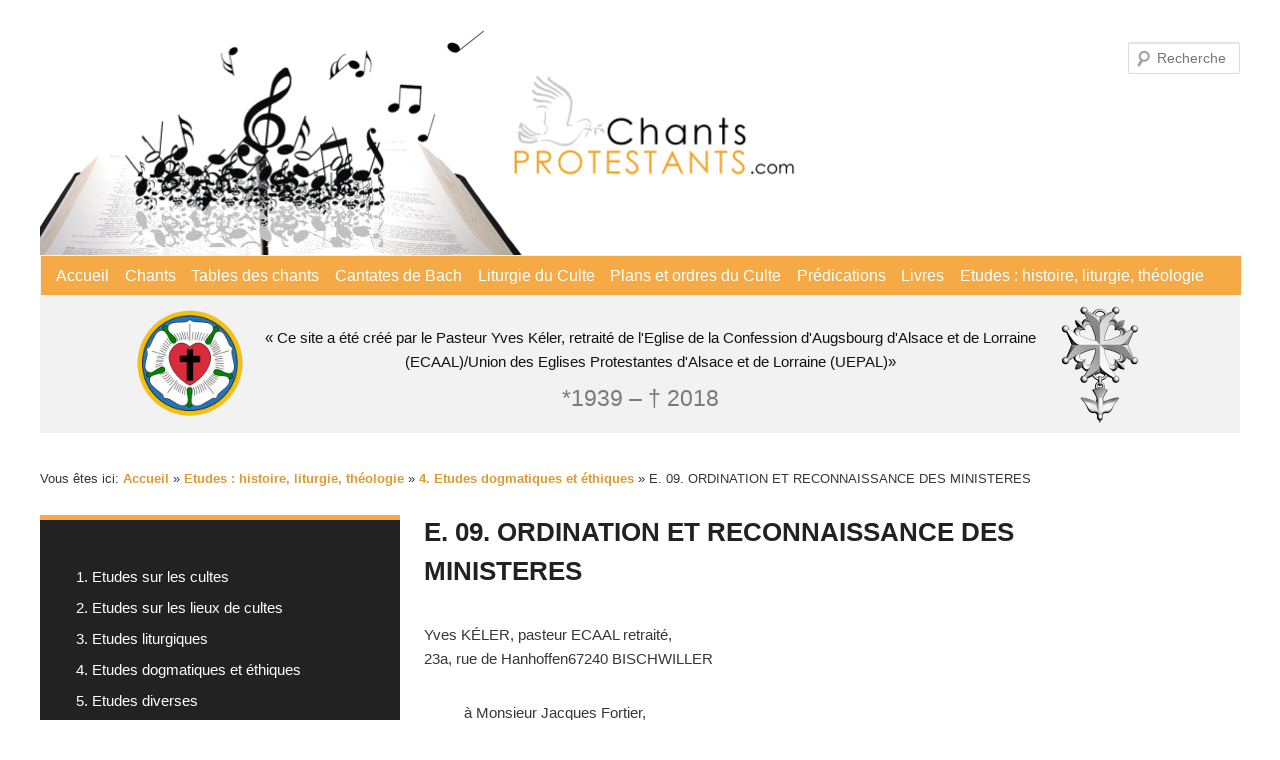

--- FILE ---
content_type: text/html; charset=UTF-8
request_url: https://chants-protestants.com/etudes-histoire-liturgie-theologie/etudes-dogmatiques-et-ethiques/e-09-ordination-et-reconnaissance-des-ministeres/
body_size: 12817
content:
<!DOCTYPE html>
<!--[if IE 6]>
<html id="ie6" lang="fr-FR">
<![endif]-->
<!--[if IE 7]>
<html id="ie7" lang="fr-FR">
<![endif]-->
<!--[if IE 8]>
<html id="ie8" lang="fr-FR">
<![endif]-->
<!--[if !(IE 6) & !(IE 7) & !(IE 8)]><!-->
<html lang="fr-FR">
<!--<![endif]-->
<head>
<meta charset="UTF-8" />
<meta name="viewport" content="width=device-width" />
<title>
E. 09. ORDINATION ET RECONNAISSANCE DES MINISTERES | « Ce site a été créé par le Pasteur Yves Kéler, retraité de l&#039;Eglise de la Confession d&#039;Augsbourg d&#039;Alsace et de Lorraine (ECAAL)/Union des Eglises Protestantes d&#039;Alsace et de Lorraine (UEPAL)»	</title>
<link rel="profile" href="https://gmpg.org/xfn/11" />
<link rel="stylesheet" type="text/css" media="all" href="https://chants-protestants.com/wp-content/themes/twentyeleven/style.css?ver=20190507" />
<link rel="pingback" href="https://chants-protestants.com/xmlrpc.php">
<!--[if lt IE 9]>
<script src="https://chants-protestants.com/wp-content/themes/twentyeleven/js/html5.js?ver=3.7.0" type="text/javascript"></script>
<![endif]-->
<meta name='robots' content='max-image-preview:large' />
<link rel="alternate" type="application/rss+xml" title="« Ce site a été créé par le Pasteur Yves Kéler, retraité de l&#039;Eglise de la Confession d&#039;Augsbourg d&#039;Alsace et de Lorraine (ECAAL)/Union des Eglises Protestantes d&#039;Alsace et de Lorraine (UEPAL)» &raquo; Flux" href="https://chants-protestants.com/feed/" />
<link rel="alternate" type="application/rss+xml" title="« Ce site a été créé par le Pasteur Yves Kéler, retraité de l&#039;Eglise de la Confession d&#039;Augsbourg d&#039;Alsace et de Lorraine (ECAAL)/Union des Eglises Protestantes d&#039;Alsace et de Lorraine (UEPAL)» &raquo; Flux des commentaires" href="https://chants-protestants.com/comments/feed/" />
<link rel="alternate" title="oEmbed (JSON)" type="application/json+oembed" href="https://chants-protestants.com/wp-json/oembed/1.0/embed?url=https%3A%2F%2Fchants-protestants.com%2Fetudes-histoire-liturgie-theologie%2Fetudes-dogmatiques-et-ethiques%2Fe-09-ordination-et-reconnaissance-des-ministeres%2F" />
<link rel="alternate" title="oEmbed (XML)" type="text/xml+oembed" href="https://chants-protestants.com/wp-json/oembed/1.0/embed?url=https%3A%2F%2Fchants-protestants.com%2Fetudes-histoire-liturgie-theologie%2Fetudes-dogmatiques-et-ethiques%2Fe-09-ordination-et-reconnaissance-des-ministeres%2F&#038;format=xml" />
<style id='wp-img-auto-sizes-contain-inline-css' type='text/css'>
img:is([sizes=auto i],[sizes^="auto," i]){contain-intrinsic-size:3000px 1500px}
/*# sourceURL=wp-img-auto-sizes-contain-inline-css */
</style>
<style id='wp-emoji-styles-inline-css' type='text/css'>

	img.wp-smiley, img.emoji {
		display: inline !important;
		border: none !important;
		box-shadow: none !important;
		height: 1em !important;
		width: 1em !important;
		margin: 0 0.07em !important;
		vertical-align: -0.1em !important;
		background: none !important;
		padding: 0 !important;
	}
/*# sourceURL=wp-emoji-styles-inline-css */
</style>
<style id='wp-block-library-inline-css' type='text/css'>
:root{--wp-block-synced-color:#7a00df;--wp-block-synced-color--rgb:122,0,223;--wp-bound-block-color:var(--wp-block-synced-color);--wp-editor-canvas-background:#ddd;--wp-admin-theme-color:#007cba;--wp-admin-theme-color--rgb:0,124,186;--wp-admin-theme-color-darker-10:#006ba1;--wp-admin-theme-color-darker-10--rgb:0,107,160.5;--wp-admin-theme-color-darker-20:#005a87;--wp-admin-theme-color-darker-20--rgb:0,90,135;--wp-admin-border-width-focus:2px}@media (min-resolution:192dpi){:root{--wp-admin-border-width-focus:1.5px}}.wp-element-button{cursor:pointer}:root .has-very-light-gray-background-color{background-color:#eee}:root .has-very-dark-gray-background-color{background-color:#313131}:root .has-very-light-gray-color{color:#eee}:root .has-very-dark-gray-color{color:#313131}:root .has-vivid-green-cyan-to-vivid-cyan-blue-gradient-background{background:linear-gradient(135deg,#00d084,#0693e3)}:root .has-purple-crush-gradient-background{background:linear-gradient(135deg,#34e2e4,#4721fb 50%,#ab1dfe)}:root .has-hazy-dawn-gradient-background{background:linear-gradient(135deg,#faaca8,#dad0ec)}:root .has-subdued-olive-gradient-background{background:linear-gradient(135deg,#fafae1,#67a671)}:root .has-atomic-cream-gradient-background{background:linear-gradient(135deg,#fdd79a,#004a59)}:root .has-nightshade-gradient-background{background:linear-gradient(135deg,#330968,#31cdcf)}:root .has-midnight-gradient-background{background:linear-gradient(135deg,#020381,#2874fc)}:root{--wp--preset--font-size--normal:16px;--wp--preset--font-size--huge:42px}.has-regular-font-size{font-size:1em}.has-larger-font-size{font-size:2.625em}.has-normal-font-size{font-size:var(--wp--preset--font-size--normal)}.has-huge-font-size{font-size:var(--wp--preset--font-size--huge)}.has-text-align-center{text-align:center}.has-text-align-left{text-align:left}.has-text-align-right{text-align:right}.has-fit-text{white-space:nowrap!important}#end-resizable-editor-section{display:none}.aligncenter{clear:both}.items-justified-left{justify-content:flex-start}.items-justified-center{justify-content:center}.items-justified-right{justify-content:flex-end}.items-justified-space-between{justify-content:space-between}.screen-reader-text{border:0;clip-path:inset(50%);height:1px;margin:-1px;overflow:hidden;padding:0;position:absolute;width:1px;word-wrap:normal!important}.screen-reader-text:focus{background-color:#ddd;clip-path:none;color:#444;display:block;font-size:1em;height:auto;left:5px;line-height:normal;padding:15px 23px 14px;text-decoration:none;top:5px;width:auto;z-index:100000}html :where(.has-border-color){border-style:solid}html :where([style*=border-top-color]){border-top-style:solid}html :where([style*=border-right-color]){border-right-style:solid}html :where([style*=border-bottom-color]){border-bottom-style:solid}html :where([style*=border-left-color]){border-left-style:solid}html :where([style*=border-width]){border-style:solid}html :where([style*=border-top-width]){border-top-style:solid}html :where([style*=border-right-width]){border-right-style:solid}html :where([style*=border-bottom-width]){border-bottom-style:solid}html :where([style*=border-left-width]){border-left-style:solid}html :where(img[class*=wp-image-]){height:auto;max-width:100%}:where(figure){margin:0 0 1em}html :where(.is-position-sticky){--wp-admin--admin-bar--position-offset:var(--wp-admin--admin-bar--height,0px)}@media screen and (max-width:600px){html :where(.is-position-sticky){--wp-admin--admin-bar--position-offset:0px}}

/*# sourceURL=wp-block-library-inline-css */
</style><style id='wp-block-paragraph-inline-css' type='text/css'>
.is-small-text{font-size:.875em}.is-regular-text{font-size:1em}.is-large-text{font-size:2.25em}.is-larger-text{font-size:3em}.has-drop-cap:not(:focus):first-letter{float:left;font-size:8.4em;font-style:normal;font-weight:100;line-height:.68;margin:.05em .1em 0 0;text-transform:uppercase}body.rtl .has-drop-cap:not(:focus):first-letter{float:none;margin-left:.1em}p.has-drop-cap.has-background{overflow:hidden}:root :where(p.has-background){padding:1.25em 2.375em}:where(p.has-text-color:not(.has-link-color)) a{color:inherit}p.has-text-align-left[style*="writing-mode:vertical-lr"],p.has-text-align-right[style*="writing-mode:vertical-rl"]{rotate:180deg}
/*# sourceURL=https://chants-protestants.com/wp-includes/blocks/paragraph/style.min.css */
</style>
<style id='global-styles-inline-css' type='text/css'>
:root{--wp--preset--aspect-ratio--square: 1;--wp--preset--aspect-ratio--4-3: 4/3;--wp--preset--aspect-ratio--3-4: 3/4;--wp--preset--aspect-ratio--3-2: 3/2;--wp--preset--aspect-ratio--2-3: 2/3;--wp--preset--aspect-ratio--16-9: 16/9;--wp--preset--aspect-ratio--9-16: 9/16;--wp--preset--color--black: #000;--wp--preset--color--cyan-bluish-gray: #abb8c3;--wp--preset--color--white: #fff;--wp--preset--color--pale-pink: #f78da7;--wp--preset--color--vivid-red: #cf2e2e;--wp--preset--color--luminous-vivid-orange: #ff6900;--wp--preset--color--luminous-vivid-amber: #fcb900;--wp--preset--color--light-green-cyan: #7bdcb5;--wp--preset--color--vivid-green-cyan: #00d084;--wp--preset--color--pale-cyan-blue: #8ed1fc;--wp--preset--color--vivid-cyan-blue: #0693e3;--wp--preset--color--vivid-purple: #9b51e0;--wp--preset--color--blue: #1982d1;--wp--preset--color--dark-gray: #373737;--wp--preset--color--medium-gray: #666;--wp--preset--color--light-gray: #e2e2e2;--wp--preset--gradient--vivid-cyan-blue-to-vivid-purple: linear-gradient(135deg,rgb(6,147,227) 0%,rgb(155,81,224) 100%);--wp--preset--gradient--light-green-cyan-to-vivid-green-cyan: linear-gradient(135deg,rgb(122,220,180) 0%,rgb(0,208,130) 100%);--wp--preset--gradient--luminous-vivid-amber-to-luminous-vivid-orange: linear-gradient(135deg,rgb(252,185,0) 0%,rgb(255,105,0) 100%);--wp--preset--gradient--luminous-vivid-orange-to-vivid-red: linear-gradient(135deg,rgb(255,105,0) 0%,rgb(207,46,46) 100%);--wp--preset--gradient--very-light-gray-to-cyan-bluish-gray: linear-gradient(135deg,rgb(238,238,238) 0%,rgb(169,184,195) 100%);--wp--preset--gradient--cool-to-warm-spectrum: linear-gradient(135deg,rgb(74,234,220) 0%,rgb(151,120,209) 20%,rgb(207,42,186) 40%,rgb(238,44,130) 60%,rgb(251,105,98) 80%,rgb(254,248,76) 100%);--wp--preset--gradient--blush-light-purple: linear-gradient(135deg,rgb(255,206,236) 0%,rgb(152,150,240) 100%);--wp--preset--gradient--blush-bordeaux: linear-gradient(135deg,rgb(254,205,165) 0%,rgb(254,45,45) 50%,rgb(107,0,62) 100%);--wp--preset--gradient--luminous-dusk: linear-gradient(135deg,rgb(255,203,112) 0%,rgb(199,81,192) 50%,rgb(65,88,208) 100%);--wp--preset--gradient--pale-ocean: linear-gradient(135deg,rgb(255,245,203) 0%,rgb(182,227,212) 50%,rgb(51,167,181) 100%);--wp--preset--gradient--electric-grass: linear-gradient(135deg,rgb(202,248,128) 0%,rgb(113,206,126) 100%);--wp--preset--gradient--midnight: linear-gradient(135deg,rgb(2,3,129) 0%,rgb(40,116,252) 100%);--wp--preset--font-size--small: 13px;--wp--preset--font-size--medium: 20px;--wp--preset--font-size--large: 36px;--wp--preset--font-size--x-large: 42px;--wp--preset--spacing--20: 0.44rem;--wp--preset--spacing--30: 0.67rem;--wp--preset--spacing--40: 1rem;--wp--preset--spacing--50: 1.5rem;--wp--preset--spacing--60: 2.25rem;--wp--preset--spacing--70: 3.38rem;--wp--preset--spacing--80: 5.06rem;--wp--preset--shadow--natural: 6px 6px 9px rgba(0, 0, 0, 0.2);--wp--preset--shadow--deep: 12px 12px 50px rgba(0, 0, 0, 0.4);--wp--preset--shadow--sharp: 6px 6px 0px rgba(0, 0, 0, 0.2);--wp--preset--shadow--outlined: 6px 6px 0px -3px rgb(255, 255, 255), 6px 6px rgb(0, 0, 0);--wp--preset--shadow--crisp: 6px 6px 0px rgb(0, 0, 0);}:where(.is-layout-flex){gap: 0.5em;}:where(.is-layout-grid){gap: 0.5em;}body .is-layout-flex{display: flex;}.is-layout-flex{flex-wrap: wrap;align-items: center;}.is-layout-flex > :is(*, div){margin: 0;}body .is-layout-grid{display: grid;}.is-layout-grid > :is(*, div){margin: 0;}:where(.wp-block-columns.is-layout-flex){gap: 2em;}:where(.wp-block-columns.is-layout-grid){gap: 2em;}:where(.wp-block-post-template.is-layout-flex){gap: 1.25em;}:where(.wp-block-post-template.is-layout-grid){gap: 1.25em;}.has-black-color{color: var(--wp--preset--color--black) !important;}.has-cyan-bluish-gray-color{color: var(--wp--preset--color--cyan-bluish-gray) !important;}.has-white-color{color: var(--wp--preset--color--white) !important;}.has-pale-pink-color{color: var(--wp--preset--color--pale-pink) !important;}.has-vivid-red-color{color: var(--wp--preset--color--vivid-red) !important;}.has-luminous-vivid-orange-color{color: var(--wp--preset--color--luminous-vivid-orange) !important;}.has-luminous-vivid-amber-color{color: var(--wp--preset--color--luminous-vivid-amber) !important;}.has-light-green-cyan-color{color: var(--wp--preset--color--light-green-cyan) !important;}.has-vivid-green-cyan-color{color: var(--wp--preset--color--vivid-green-cyan) !important;}.has-pale-cyan-blue-color{color: var(--wp--preset--color--pale-cyan-blue) !important;}.has-vivid-cyan-blue-color{color: var(--wp--preset--color--vivid-cyan-blue) !important;}.has-vivid-purple-color{color: var(--wp--preset--color--vivid-purple) !important;}.has-black-background-color{background-color: var(--wp--preset--color--black) !important;}.has-cyan-bluish-gray-background-color{background-color: var(--wp--preset--color--cyan-bluish-gray) !important;}.has-white-background-color{background-color: var(--wp--preset--color--white) !important;}.has-pale-pink-background-color{background-color: var(--wp--preset--color--pale-pink) !important;}.has-vivid-red-background-color{background-color: var(--wp--preset--color--vivid-red) !important;}.has-luminous-vivid-orange-background-color{background-color: var(--wp--preset--color--luminous-vivid-orange) !important;}.has-luminous-vivid-amber-background-color{background-color: var(--wp--preset--color--luminous-vivid-amber) !important;}.has-light-green-cyan-background-color{background-color: var(--wp--preset--color--light-green-cyan) !important;}.has-vivid-green-cyan-background-color{background-color: var(--wp--preset--color--vivid-green-cyan) !important;}.has-pale-cyan-blue-background-color{background-color: var(--wp--preset--color--pale-cyan-blue) !important;}.has-vivid-cyan-blue-background-color{background-color: var(--wp--preset--color--vivid-cyan-blue) !important;}.has-vivid-purple-background-color{background-color: var(--wp--preset--color--vivid-purple) !important;}.has-black-border-color{border-color: var(--wp--preset--color--black) !important;}.has-cyan-bluish-gray-border-color{border-color: var(--wp--preset--color--cyan-bluish-gray) !important;}.has-white-border-color{border-color: var(--wp--preset--color--white) !important;}.has-pale-pink-border-color{border-color: var(--wp--preset--color--pale-pink) !important;}.has-vivid-red-border-color{border-color: var(--wp--preset--color--vivid-red) !important;}.has-luminous-vivid-orange-border-color{border-color: var(--wp--preset--color--luminous-vivid-orange) !important;}.has-luminous-vivid-amber-border-color{border-color: var(--wp--preset--color--luminous-vivid-amber) !important;}.has-light-green-cyan-border-color{border-color: var(--wp--preset--color--light-green-cyan) !important;}.has-vivid-green-cyan-border-color{border-color: var(--wp--preset--color--vivid-green-cyan) !important;}.has-pale-cyan-blue-border-color{border-color: var(--wp--preset--color--pale-cyan-blue) !important;}.has-vivid-cyan-blue-border-color{border-color: var(--wp--preset--color--vivid-cyan-blue) !important;}.has-vivid-purple-border-color{border-color: var(--wp--preset--color--vivid-purple) !important;}.has-vivid-cyan-blue-to-vivid-purple-gradient-background{background: var(--wp--preset--gradient--vivid-cyan-blue-to-vivid-purple) !important;}.has-light-green-cyan-to-vivid-green-cyan-gradient-background{background: var(--wp--preset--gradient--light-green-cyan-to-vivid-green-cyan) !important;}.has-luminous-vivid-amber-to-luminous-vivid-orange-gradient-background{background: var(--wp--preset--gradient--luminous-vivid-amber-to-luminous-vivid-orange) !important;}.has-luminous-vivid-orange-to-vivid-red-gradient-background{background: var(--wp--preset--gradient--luminous-vivid-orange-to-vivid-red) !important;}.has-very-light-gray-to-cyan-bluish-gray-gradient-background{background: var(--wp--preset--gradient--very-light-gray-to-cyan-bluish-gray) !important;}.has-cool-to-warm-spectrum-gradient-background{background: var(--wp--preset--gradient--cool-to-warm-spectrum) !important;}.has-blush-light-purple-gradient-background{background: var(--wp--preset--gradient--blush-light-purple) !important;}.has-blush-bordeaux-gradient-background{background: var(--wp--preset--gradient--blush-bordeaux) !important;}.has-luminous-dusk-gradient-background{background: var(--wp--preset--gradient--luminous-dusk) !important;}.has-pale-ocean-gradient-background{background: var(--wp--preset--gradient--pale-ocean) !important;}.has-electric-grass-gradient-background{background: var(--wp--preset--gradient--electric-grass) !important;}.has-midnight-gradient-background{background: var(--wp--preset--gradient--midnight) !important;}.has-small-font-size{font-size: var(--wp--preset--font-size--small) !important;}.has-medium-font-size{font-size: var(--wp--preset--font-size--medium) !important;}.has-large-font-size{font-size: var(--wp--preset--font-size--large) !important;}.has-x-large-font-size{font-size: var(--wp--preset--font-size--x-large) !important;}
/*# sourceURL=global-styles-inline-css */
</style>

<style id='classic-theme-styles-inline-css' type='text/css'>
/*! This file is auto-generated */
.wp-block-button__link{color:#fff;background-color:#32373c;border-radius:9999px;box-shadow:none;text-decoration:none;padding:calc(.667em + 2px) calc(1.333em + 2px);font-size:1.125em}.wp-block-file__button{background:#32373c;color:#fff;text-decoration:none}
/*# sourceURL=/wp-includes/css/classic-themes.min.css */
</style>
<link rel='stylesheet' id='pb-accordion-blocks-style-css' href='https://chants-protestants.com/wp-content/plugins/accordion-blocks/build/index.css?ver=1.5.0' type='text/css' media='all' />
<link rel='stylesheet' id='ccchildpagescss-css' href='https://chants-protestants.com/wp-content/plugins/cc-child-pages/includes/css/styles.css?ver=1.40' type='text/css' media='all' />
<link rel='stylesheet' id='ccchildpagesskincss-css' href='https://chants-protestants.com/wp-content/plugins/cc-child-pages/includes/css/skins.css?ver=1.40' type='text/css' media='all' />
<link rel='stylesheet' id='twentyeleven-block-style-css' href='https://chants-protestants.com/wp-content/themes/twentyeleven/blocks.css?ver=20190102' type='text/css' media='all' />
<script type="text/javascript" src="https://chants-protestants.com/wp-includes/js/jquery/jquery.min.js?ver=3.7.1" id="jquery-core-js"></script>
<script type="text/javascript" src="https://chants-protestants.com/wp-includes/js/jquery/jquery-migrate.min.js?ver=3.4.1" id="jquery-migrate-js"></script>
<link rel="https://api.w.org/" href="https://chants-protestants.com/wp-json/" /><link rel="alternate" title="JSON" type="application/json" href="https://chants-protestants.com/wp-json/wp/v2/pages/17342" /><link rel="EditURI" type="application/rsd+xml" title="RSD" href="https://chants-protestants.com/xmlrpc.php?rsd" />
<meta name="generator" content="WordPress 6.9" />
<link rel="canonical" href="https://chants-protestants.com/etudes-histoire-liturgie-theologie/etudes-dogmatiques-et-ethiques/e-09-ordination-et-reconnaissance-des-ministeres/" />
<link rel='shortlink' href='https://chants-protestants.com/?p=17342' />
	<style>
		/* Link color */
		a,
		#site-title a:focus,
		#site-title a:hover,
		#site-title a:active,
		.entry-title a:hover,
		.entry-title a:focus,
		.entry-title a:active,
		.widget_twentyeleven_ephemera .comments-link a:hover,
		section.recent-posts .other-recent-posts a[rel="bookmark"]:hover,
		section.recent-posts .other-recent-posts .comments-link a:hover,
		.format-image footer.entry-meta a:hover,
		#site-generator a:hover {
			color: #dd9933;
		}
		section.recent-posts .other-recent-posts .comments-link a:hover {
			border-color: #dd9933;
		}
		article.feature-image.small .entry-summary p a:hover,
		.entry-header .comments-link a:hover,
		.entry-header .comments-link a:focus,
		.entry-header .comments-link a:active,
		.feature-slider a.active {
			background-color: #dd9933;
		}
	</style>
	<style type="text/css" id="custom-background-css">
body.custom-background { background-color: #ffffff; }
</style>
	<link rel="icon" href="https://chants-protestants.com/wp-content/uploads/2022/01/lutherrose-150x150.png" sizes="32x32" />
<link rel="icon" href="https://chants-protestants.com/wp-content/uploads/2022/01/lutherrose-300x300.png" sizes="192x192" />
<link rel="apple-touch-icon" href="https://chants-protestants.com/wp-content/uploads/2022/01/lutherrose-300x300.png" />
<meta name="msapplication-TileImage" content="https://chants-protestants.com/wp-content/uploads/2022/01/lutherrose-300x300.png" />
		<style type="text/css" id="wp-custom-css">
			/* Headerbereich */
#branding #searchform {
	top: .8em;
	right: 0;
}

#branding {
	border: none;
	display: flex;
	flex-direction: column;
}

#branding img {
	width: 66%;
}

#branding hgroup {
	background-color: #f2f2f2;
	margin: 0;
	padding: 0;
	text-align: center;
	order: 3;
}

#site-title a {
	color: #111;
	font-size: 15px;
	font-weight: normal;
	line-height: 1.3;
	pointer-events: none;
}

#site-title span {
	max-width: 800px;
	display: inline-block;
}

#branding hgroup h1::before {
	background-image: url('/wp-content/uploads/2022/01/lutherrose.png');
	background-size: 120px;
	display: inline-block;
	width: 120px;
	height: 120px;
	content: "";
	background-repeat: no-repeat;
	vertical-align: middle;
}


#branding hgroup h1::after {
	background-image: url('/wp-content/uploads/2022/01/croix.png');
	background-size: 100px 133px;
	display: inline-block;
	width: 100px;
	height: 133px;
	content: "";
	background-repeat: no-repeat;
	vertical-align: middle;
}

#site-title,
#site-description {
	margin: 0 1rem;
}

#site-title {
	padding: 0;
}

#site-description {
	position: relative;
	top: -3rem;
	font-size: 1.5em;
	margin-bottom: -2rem;
}

/* Navi */
#access {
	background: #f5aa46;
	-webkit-box-shadow: none;
  -moz-box-shadow: none;
  box-shadow: none;
	border: 1px solid #f2f2f2;
	margin: 0 auto;
}

#access div {
    margin: 0 1.5%;
}

#access a {
	color: #fff;
	font-size: 1.2em;
	padding: 0 .5em;
  line-height: 2.5em;
}

/* #access li {
border-right: 1px solid #bbb;
} */

#access li:hover > a,
#access a:focus {
	color: #333;
	background: none;
}

#access .current-menu-item > a, #access .current-menu-ancestor > a,
#access .current_page_item > a,
#access .current_page_ancestor > a {
	font-weight: bold;
	color: #333;
}

#branding .only-search #s {
background-color: #fff;
border-color: #b6b6b6;
color: #777;
}

#branding .only-search #s:focus {
	background-color: #fff;
	border-color: #333;
}

#branding .only-search #s, 
#branding .only-search #s:focus {
	width: 65%;
}


/* Content */
#page {
	max-width: 1200px;
}

.entry-content p {
	margin-bottom: 0.4em;
}

img[class*="align"], 
img[class*="wp-image-"],
#content .gallery .gallery-icon img {
border: none;
padding: 0;
}

.singular.page .hentry {
	padding: 0;
}

.singular #content,
.left-sidebar.singular #content {
	margin: 0;
}

.singular .entry-header, .singular .entry-content, .singular footer.entry-meta, .singular #comments-title {
	width: 100%;
}

.singular .entry-title {
	padding-top: 0;
}

.entry-title {
	padding-top: 45px;
}

.hentry, 
.no-results {
	border-bottom: none;
}

.recent-posts {
	display: none;
}

.left-sidebar #primary {
	margin: 0 0 0 -30%;
}

.wp-block-table td,
.entry-content table,
.comment-content table,
.wp-block-table {
	border: none;
}

/* Sidebar */
.breadcrumbs {
	font-size: 1.1em;
	width: 78vw;
}

.wp-block-search .wp-block-search__button {
	background: #fff;
	border: 1px solid #dd9933;
	color: #dd9933;
	cursor: pointer;
}

/* Submenu Navi Sidebar */
.left-sidebar #content {
	margin: 0 .5% 0 32%;
}

.left-sidebar #secondary {
	margin-left: 0;
	width: 30%;
}

.advanced-sidebar-menu {
	margin-left: 0;
	background: #222;
	padding: 3em;
	border-top: 5px solid #f5aa46;
}

.advanced-sidebar-menu.widget ul li {
	font-size: 15px;
	margin: 0;
	line-height: 1.4;
	list-style: none;
	margin: 10px 0;
}

.advanced-sidebar-menu a {
	font-weight: normal;
	color: #fff;
}

.page-id-568 ul.child-sidebar-menu li:nth-of-type(1n+9),
.parent-pageid-568 ul.child-sidebar-menu li:nth-of-type(1n+9),
.top-parent-568 ul.child-sidebar-menu li:nth-of-type(1n+9) {
	display: none;
}

/* Footer */

#site-generator {
	display: none;
}

#supplementary {
	padding: 1.65em 0 0;
}

#block-7 {
	text-align: right;
}

@media (max-width: 800px) {
	#main {
		display: flex;
		flex-direction: column-reverse;
	}

	.breadcrumbs {
		width: 80vw;
	}

	.left-sidebar #primary {
		margin: 0;
	}
}		</style>
		</head>

<body class="wp-singular page-template page-template-sidebar-page page-template-sidebar-page-php page page-id-17342 page-child parent-pageid-17308 custom-background wp-embed-responsive wp-theme-twentyeleven top-parent-17303 single-author two-column left-sidebar">
<div class="skip-link"><a class="assistive-text" href="#content">Aller au contenu principal</a></div><div id="page" class="hfeed">
	<header id="branding" role="banner">
			<hgroup>
				<h1 id="site-title"><span><a href="https://chants-protestants.com/" rel="home">« Ce site a été créé par le Pasteur Yves Kéler, retraité de l&#039;Eglise de la Confession d&#039;Augsbourg d&#039;Alsace et de Lorraine (ECAAL)/Union des Eglises Protestantes d&#039;Alsace et de Lorraine (UEPAL)»</a></span></h1>
				<h2 id="site-description">*1939 &#8211; † 2018</h2>
			</hgroup>

						<a href="https://chants-protestants.com/">
									<img src="https://chants-protestants.com/wp-content/uploads/2022/01/logo_new.png" width="794" height="226" alt="« Ce site a été créé par le Pasteur Yves Kéler, retraité de l&#039;Eglise de la Confession d&#039;Augsbourg d&#039;Alsace et de Lorraine (ECAAL)/Union des Eglises Protestantes d&#039;Alsace et de Lorraine (UEPAL)»" />
								</a>
			
									<form method="get" id="searchform" action="https://chants-protestants.com/">
		<label for="s" class="assistive-text">Recherche</label>
		<input type="text" class="field" name="s" id="s" placeholder="Recherche" />
		<input type="submit" class="submit" name="submit" id="searchsubmit" value="Recherche" />
	</form>
			
			<nav id="access" role="navigation">
				<h3 class="assistive-text">Menu principal</h3>
				<div class="menu-principal-container"><ul id="menu-principal" class="menu"><li id="menu-item-12" class="menu-item menu-item-type-post_type menu-item-object-page menu-item-home menu-item-12"><a href="https://chants-protestants.com/">Accueil</a></li>
<li id="menu-item-569" class="menu-item menu-item-type-post_type menu-item-object-page menu-item-569"><a href="https://chants-protestants.com/chants/">Chants</a></li>
<li id="menu-item-11348" class="menu-item menu-item-type-post_type menu-item-object-page menu-item-11348"><a href="https://chants-protestants.com/tables-des-chants/">Tables des chants</a></li>
<li id="menu-item-11649" class="menu-item menu-item-type-post_type menu-item-object-page menu-item-11649"><a href="https://chants-protestants.com/cantates-de-bach/">Cantates de Bach</a></li>
<li id="menu-item-11651" class="menu-item menu-item-type-post_type menu-item-object-page menu-item-11651"><a href="https://chants-protestants.com/liturgie-du-culte/">Liturgie du Culte</a></li>
<li id="menu-item-12248" class="menu-item menu-item-type-post_type menu-item-object-page menu-item-12248"><a href="https://chants-protestants.com/plans-et-ordres-du-culte/">Plans et ordres du Culte</a></li>
<li id="menu-item-16694" class="menu-item menu-item-type-post_type menu-item-object-page menu-item-16694"><a href="https://chants-protestants.com/predications-lecteurs-uepal/">Prédications</a></li>
<li id="menu-item-20652" class="menu-item menu-item-type-post_type menu-item-object-page menu-item-20652"><a href="https://chants-protestants.com/livres/">Livres</a></li>
<li id="menu-item-17304" class="menu-item menu-item-type-post_type menu-item-object-page current-page-ancestor menu-item-17304"><a href="https://chants-protestants.com/etudes-histoire-liturgie-theologie/">Etudes : histoire, liturgie, théologie</a></li>
</ul></div>			</nav><!-- #access -->
	</header><!-- #branding -->


	<div id="main">

		<div id="primary">
			<div id="content" role="main">

				
					
<article id="post-17342" class="post-17342 page type-page status-publish hentry">
	<header class="entry-header">
		<h1 class="entry-title">E. 09. ORDINATION ET RECONNAISSANCE DES MINISTERES</h1>
	</header><!-- .entry-header -->

	<div class="entry-content">
		
<p>Yves KÉLER, pasteur ECAAL retraité,<br>23a, rue de Hanhoffen67240 BISCHWILLER</p>



<p>&nbsp;<br>&nbsp;&nbsp;&nbsp;&nbsp;&nbsp;&nbsp;&nbsp;&nbsp;&nbsp; à Monsieur Jacques Fortier,<br>&nbsp;&nbsp;&nbsp;&nbsp;&nbsp;&nbsp;&nbsp;&nbsp;&nbsp; Rédacteur aux Dernières nouvelles d&rsquo;Alsace DNA<br>&nbsp;&nbsp;&nbsp;&nbsp;&nbsp;&nbsp;&nbsp;&nbsp;&nbsp; e-mail : <a href="mailto:jacques.fortier@dna.fr">jacques.fortier@dna.fr</a><br>&nbsp;<br>&nbsp;&nbsp;&nbsp;&nbsp;&nbsp;&nbsp;&nbsp;&nbsp;&nbsp; à Monsieur le rédacteur en chef des pages régionales, e-mail :&nbsp;<br>&nbsp;&nbsp;&nbsp;&nbsp;&nbsp;&nbsp;&nbsp;&nbsp;&nbsp; <a href="mailto:DNAchefregion@dna.fr">DNAchefregion@dna.fr</a></p>



<p>&nbsp;&nbsp;&nbsp;&nbsp;&nbsp;&nbsp;&nbsp;&nbsp; Objet : Article DNA 19.10.2010</p>



<p>&nbsp;&nbsp;&nbsp;&nbsp;&nbsp;&nbsp;&nbsp;&nbsp;&nbsp;&nbsp;&nbsp;&nbsp;&nbsp;&nbsp;&nbsp;&nbsp;&nbsp;&nbsp;&nbsp; <em>Réponse à l’article :<br>&nbsp;&nbsp;&nbsp;&nbsp;&nbsp;&nbsp;&nbsp;&nbsp;&nbsp;&nbsp;&nbsp;&nbsp;&nbsp;&nbsp;&nbsp;&nbsp;&nbsp;&nbsp;&nbsp; « Religion/Protestants :&nbsp; Cinq pasteurs ordonnés le 24 octobre à<br>&nbsp;&nbsp;&nbsp;&nbsp;&nbsp;&nbsp;&nbsp; &nbsp; &nbsp; &nbsp; &nbsp; &nbsp;&nbsp;&nbsp; Bouxwiller », DNA du mardi 19 octobre 3010, pages réginales, p. 7</em></p>



<p>&nbsp;&nbsp;&nbsp;&nbsp;&nbsp;&nbsp; Cher Monsieur,</p>



<p>&nbsp;&nbsp;&nbsp;&nbsp;&nbsp;&nbsp; <em>j&rsquo;ai lu avec intérêt l&rsquo;article de Monsieur Fortier, et prends la liberté de vous adresser, comme je l&rsquo;ai fait pour lui, des précisions concernant l&rsquo;ordination des pasteurs.&nbsp; Recevez mes respectueuses salutations.&nbsp;&nbsp; Yves Kéler.&nbsp;&nbsp;</em></p>



<p>&nbsp;<br>&nbsp;&nbsp;&nbsp;&nbsp;&nbsp;&nbsp;&nbsp; Mr Fortier écrit que le mot « ordination » serait plutôt luthérien et « reconnaissance des ministères » une expression réformée.</p>



<p>&nbsp;&nbsp;&nbsp;&nbsp;&nbsp;&nbsp; L’affirmation qui lui a été transmise n’est pas exacte. Calvin emploie le mot dans ses écrits, entre autres son catéchisme de 1545, où il dit à l’article 308 : « Jésus-Christ a ordonné les ministres ecclésiastiques pour nous enseigner en son nom. » La Confession helvétique postérieure de 1566, chapitre 18, écrit : « Les apôtres ont ordonné suivant le commandement du Seigneur des pasteurs et des docteurs. » Au 19e Siècle, on parlait plutôt de « consécration des pasteurs », tant chez les réformés que chez luthériens. Mais le terme d’ordination est clairement revenu au 20e Siècle, dans les deux Eglises. La liturgie luthérienne de 1965 dit « Ordination des pasteurs ». La liturgie réformée de 1963 écrit ceci, sous le chapitre « Ordination d’un pasteur (Consécration) » : « Les commissions de liturgie de l’Eglise de la Confession d’Augsbourg (ECAAL),de l’Eglise évangélique luthérienne de France (EELF), de l’Eglise Réformée d’Alsace et de Lorraine (ERAL) et de l’Eglise Réformée de France ERF), ont élaboré en commun cette liturgie. » Il est donc bien clair que luthériens et réformés emploient le mot « ordination ».</p>



<p>&nbsp;&nbsp;&nbsp;&nbsp;&nbsp;&nbsp;&nbsp;&nbsp; L’évolution récente des Eglises françaises les fait aller vers un renforcement de l’ordination des pasteurs, devenue générale et exigée, mais en même temps vers des idéologies anti-institutionnelles, qui font oublier des décisions antérieures et qui font refuser les vocables aussi évidents que, par exemple,&nbsp; « institution du mariage » ou « ordination », qu’on prétend être « catholiques », alors que ces titres existent dans les liturgies réformée et luthérienne de 1963 et 1965.</p>
			</div><!-- .entry-content -->
	<footer class="entry-meta">
			</footer><!-- .entry-meta -->
</article><!-- #post-17342 -->

						<div id="comments">
	
	
	
	
</div><!-- #comments -->

				
			</div><!-- #content -->
		</div><!-- #primary -->

		<div id="secondary" class="widget-area" role="complementary">
			<aside id="bcn_widget-2" class="widget widget_breadcrumb_navxt"><div class="breadcrumbs" vocab="https://schema.org/" typeof="BreadcrumbList">Vous êtes ici: <!-- Breadcrumb NavXT 7.1.0 -->
<span property="itemListElement" typeof="ListItem"><a property="item" typeof="WebPage" title="« Ce site a été créé par le Pasteur Yves Kéler, retraité de l&#039;Eglise de la Confession d&#039;Augsbourg d&#039;Alsace et de Lorraine (ECAAL)/Union des Eglises Protestantes d&#039;Alsace et de Lorraine (UEPAL)»." href="https://chants-protestants.com" class="home" ><span property="name">Accueil</span></a><meta property="position" content="1"></span>  &raquo;  <span property="itemListElement" typeof="ListItem"><a property="item" typeof="WebPage" title="Go to Etudes : histoire, liturgie, théologie." href="https://chants-protestants.com/etudes-histoire-liturgie-theologie/" class="post post-page" ><span property="name">Etudes : histoire, liturgie, théologie</span></a><meta property="position" content="2"></span>  &raquo;  <span property="itemListElement" typeof="ListItem"><a property="item" typeof="WebPage" title="Go to 4. Etudes dogmatiques et éthiques." href="https://chants-protestants.com/etudes-histoire-liturgie-theologie/etudes-dogmatiques-et-ethiques/" class="post post-page" ><span property="name">4. Etudes dogmatiques et éthiques</span></a><meta property="position" content="3"></span>  &raquo;  <span property="itemListElement" typeof="ListItem"><span property="name" class="post post-page current-item">E. 09. ORDINATION ET RECONNAISSANCE DES MINISTERES</span><meta property="url" content="https://chants-protestants.com/etudes-histoire-liturgie-theologie/etudes-dogmatiques-et-ethiques/e-09-ordination-et-reconnaissance-des-ministeres/"><meta property="position" content="4"></span></div></aside><aside id="advanced_sidebar_menu-2" class="widget advanced-sidebar-menu">				<!-- advanced-sidebar-menu/core-template -->
				<ul class="child-sidebar-menu" data-level="1"><li class="page_item page-item-17311 menu-item has_children"><a href="https://chants-protestants.com/etudes-histoire-liturgie-theologie/etudes-sur-les-cultes/">1. Etudes sur les cultes</a></li>
<li class="page_item page-item-17312 menu-item has_children"><a href="https://chants-protestants.com/etudes-histoire-liturgie-theologie/etudes-sur-les-lieux-de-cultes/">2. Etudes sur les lieux de cultes</a></li>
<li class="page_item page-item-17309 menu-item has_children"><a href="https://chants-protestants.com/etudes-histoire-liturgie-theologie/etudes-lithurgiques/">3. Etudes liturgiques</a></li>
<li class="page_item page-item-17308 current_page_ancestor current_page_parent menu-item has_children current-menu-parent"><a href="https://chants-protestants.com/etudes-histoire-liturgie-theologie/etudes-dogmatiques-et-ethiques/">4. Etudes dogmatiques et éthiques</a></li>
<li class="page_item page-item-17307 menu-item has_children"><a href="https://chants-protestants.com/etudes-histoire-liturgie-theologie/etudes-diverses/">5. Etudes diverses</a></li>
<li class="page_item page-item-17310 menu-item has_children"><a href="https://chants-protestants.com/etudes-histoire-liturgie-theologie/etudes-sur-des-chants/">6. Etudes sur des chants</a></li>
</ul><!-- End .child-sidebar-menu --></aside>		</div><!-- #secondary .widget-area -->

	</div><!-- #main -->

	<footer id="colophon" role="contentinfo">

			
<div id="supplementary" class="one">
		<div id="first" class="widget-area" role="complementary">
		<aside id="block-7" class="widget widget_block widget_text">
<p><a href="https://chants-protestants.com/mentions-legales/" data-type="page" data-id="21996">Mentions Légales</a></p>
</aside>	</div><!-- #first .widget-area -->
	
	
	</div><!-- #supplementary -->

			<div id="site-generator">
												<a href="https://wordpress.org/" class="imprint" title="Plate-forme de publication personnelle à la pointe de la sémantique">
					Fièrement propulsé par WordPress				</a>
			</div>
	</footer><!-- #colophon -->
</div><!-- #page -->

<script type="speculationrules">
{"prefetch":[{"source":"document","where":{"and":[{"href_matches":"/*"},{"not":{"href_matches":["/wp-*.php","/wp-admin/*","/wp-content/uploads/*","/wp-content/*","/wp-content/plugins/*","/wp-content/themes/twentyeleven/*","/*\\?(.+)"]}},{"not":{"selector_matches":"a[rel~=\"nofollow\"]"}},{"not":{"selector_matches":".no-prefetch, .no-prefetch a"}}]},"eagerness":"conservative"}]}
</script>
<script type="text/javascript" src="https://chants-protestants.com/wp-includes/js/comment-reply.min.js?ver=6.9" id="comment-reply-js" async="async" data-wp-strategy="async" fetchpriority="low"></script>
<script type="text/javascript" src="https://chants-protestants.com/wp-content/plugins/accordion-blocks/js/accordion-blocks.min.js?ver=1.5.0" id="pb-accordion-blocks-frontend-script-js"></script>
<script id="wp-emoji-settings" type="application/json">
{"baseUrl":"https://s.w.org/images/core/emoji/17.0.2/72x72/","ext":".png","svgUrl":"https://s.w.org/images/core/emoji/17.0.2/svg/","svgExt":".svg","source":{"concatemoji":"https://chants-protestants.com/wp-includes/js/wp-emoji-release.min.js?ver=6.9"}}
</script>
<script type="module">
/* <![CDATA[ */
/*! This file is auto-generated */
const a=JSON.parse(document.getElementById("wp-emoji-settings").textContent),o=(window._wpemojiSettings=a,"wpEmojiSettingsSupports"),s=["flag","emoji"];function i(e){try{var t={supportTests:e,timestamp:(new Date).valueOf()};sessionStorage.setItem(o,JSON.stringify(t))}catch(e){}}function c(e,t,n){e.clearRect(0,0,e.canvas.width,e.canvas.height),e.fillText(t,0,0);t=new Uint32Array(e.getImageData(0,0,e.canvas.width,e.canvas.height).data);e.clearRect(0,0,e.canvas.width,e.canvas.height),e.fillText(n,0,0);const a=new Uint32Array(e.getImageData(0,0,e.canvas.width,e.canvas.height).data);return t.every((e,t)=>e===a[t])}function p(e,t){e.clearRect(0,0,e.canvas.width,e.canvas.height),e.fillText(t,0,0);var n=e.getImageData(16,16,1,1);for(let e=0;e<n.data.length;e++)if(0!==n.data[e])return!1;return!0}function u(e,t,n,a){switch(t){case"flag":return n(e,"\ud83c\udff3\ufe0f\u200d\u26a7\ufe0f","\ud83c\udff3\ufe0f\u200b\u26a7\ufe0f")?!1:!n(e,"\ud83c\udde8\ud83c\uddf6","\ud83c\udde8\u200b\ud83c\uddf6")&&!n(e,"\ud83c\udff4\udb40\udc67\udb40\udc62\udb40\udc65\udb40\udc6e\udb40\udc67\udb40\udc7f","\ud83c\udff4\u200b\udb40\udc67\u200b\udb40\udc62\u200b\udb40\udc65\u200b\udb40\udc6e\u200b\udb40\udc67\u200b\udb40\udc7f");case"emoji":return!a(e,"\ud83e\u1fac8")}return!1}function f(e,t,n,a){let r;const o=(r="undefined"!=typeof WorkerGlobalScope&&self instanceof WorkerGlobalScope?new OffscreenCanvas(300,150):document.createElement("canvas")).getContext("2d",{willReadFrequently:!0}),s=(o.textBaseline="top",o.font="600 32px Arial",{});return e.forEach(e=>{s[e]=t(o,e,n,a)}),s}function r(e){var t=document.createElement("script");t.src=e,t.defer=!0,document.head.appendChild(t)}a.supports={everything:!0,everythingExceptFlag:!0},new Promise(t=>{let n=function(){try{var e=JSON.parse(sessionStorage.getItem(o));if("object"==typeof e&&"number"==typeof e.timestamp&&(new Date).valueOf()<e.timestamp+604800&&"object"==typeof e.supportTests)return e.supportTests}catch(e){}return null}();if(!n){if("undefined"!=typeof Worker&&"undefined"!=typeof OffscreenCanvas&&"undefined"!=typeof URL&&URL.createObjectURL&&"undefined"!=typeof Blob)try{var e="postMessage("+f.toString()+"("+[JSON.stringify(s),u.toString(),c.toString(),p.toString()].join(",")+"));",a=new Blob([e],{type:"text/javascript"});const r=new Worker(URL.createObjectURL(a),{name:"wpTestEmojiSupports"});return void(r.onmessage=e=>{i(n=e.data),r.terminate(),t(n)})}catch(e){}i(n=f(s,u,c,p))}t(n)}).then(e=>{for(const n in e)a.supports[n]=e[n],a.supports.everything=a.supports.everything&&a.supports[n],"flag"!==n&&(a.supports.everythingExceptFlag=a.supports.everythingExceptFlag&&a.supports[n]);var t;a.supports.everythingExceptFlag=a.supports.everythingExceptFlag&&!a.supports.flag,a.supports.everything||((t=a.source||{}).concatemoji?r(t.concatemoji):t.wpemoji&&t.twemoji&&(r(t.twemoji),r(t.wpemoji)))});
//# sourceURL=https://chants-protestants.com/wp-includes/js/wp-emoji-loader.min.js
/* ]]> */
</script>

</body>
</html>

<!-- Page generated by LiteSpeed Cache 5.1 on 2026-01-14 02:08:28 -->